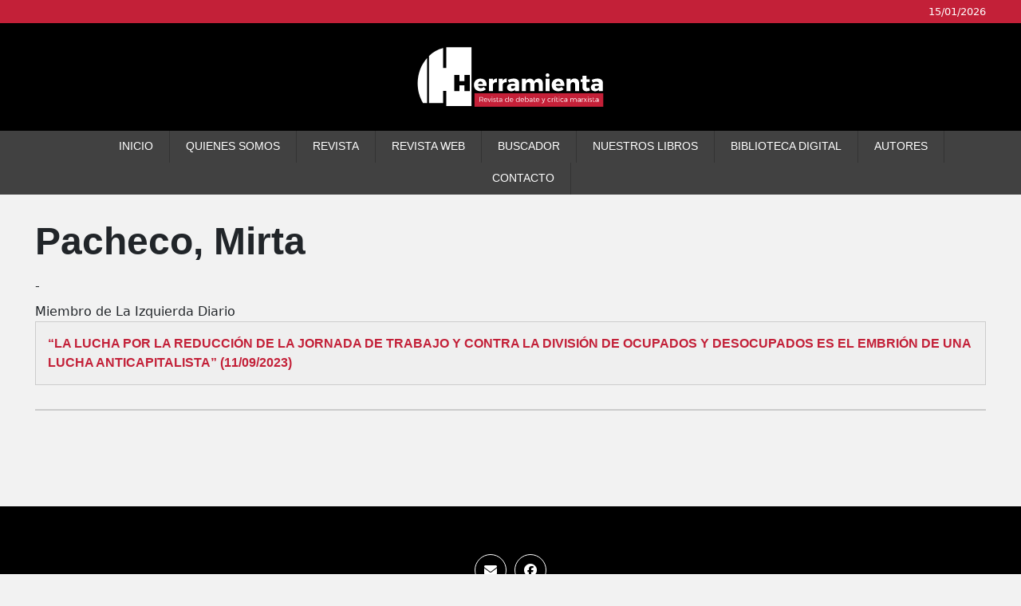

--- FILE ---
content_type: text/html; charset=UTF-8
request_url: https://herramienta.com.ar/perfil-pacheco-mirta
body_size: 6836
content:
<!doctype html>
<html lang="es">
<head>
	<meta charset="UTF-8">
	<meta http-equiv="X-UA-Compatible" content="IE=edge">
	
<link href="https://cdn.jsdelivr.net/npm/bootstrap@5.0.0-beta3/dist/css/bootstrap.min.css" rel="stylesheet" integrity="sha384-eOJMYsd53ii+scO/bJGFsiCZc+5NDVN2yr8+0RDqr0Ql0h+rP48ckxlpbzKgwra6" crossorigin="anonymous">
<!--<script src="https://kit.fontawesome.com/9c9b6dc5ad.js" crossorigin="anonymous"></script>-->
  <link href="https://default.contactopuro.com/inc/webfonts/fontawesome/css/fontawesome.min.css" rel="stylesheet" />
	<link href="https://default.contactopuro.com/inc/webfonts/fontawesome/css/brands.min.css" rel="stylesheet" />
<link href="https://default.contactopuro.com/inc/webfonts/fontawesome/css/solid.min.css" rel="stylesheet" />	
<link href="https://default.contactopuro.com/inc/css/hamburgers.min.css" rel="stylesheet" type="text/css">
<link href="https://default.contactopuro.com/inc/css/lg-transitions.min.css" rel="stylesheet" type="text/css">	
<link href="https://default.contactopuro.com/inc/css/lightgallery.min.css" rel="stylesheet" type="text/css">	
<link href="https://default.contactopuro.com/inc/css/styles.min.css" rel="stylesheet" type="text/css">	
<link rel="stylesheet" href="https://cdnjs.cloudflare.com/ajax/libs/tiny-slider/2.9.4/tiny-slider.css" integrity="sha512-eMxdaSf5XW3ZW1wZCrWItO2jZ7A9FhuZfjVdztr7ZsKNOmt6TUMTQgfpNoVRyfPE5S9BC0A4suXzsGSrAOWcoQ==" crossorigin="anonymous" referrerpolicy="no-referrer" />
<link href="custom/styles.css" rel="stylesheet" type="text/css">		
<meta name="viewport" content="width=device-width, initial-scale=1">
<script type="text/javascript">
var currentRequest = null;  // <<--- GLOBAL
function popup(message) {
	$('#popup').addClass('activo');
	var html=html+"<input type=submit value=Crear Dominio y Abono> (esta operaci&oacute;n puede tardar) </form>";
	$('#popup_html').html(html);
}
function ajax_update(accion, id, destino) {

    destino = '#' + destino;

	let ajaxData;
	if (id.includes('serialize')) {
		var  frm = '#'+id.replace(".serialize", "");
		frm = $(frm);
		ajaxData = frm.serialize() + '&accion=' + encodeURIComponent(accion);
	} else {
		ajaxData = {
			accion: accion,
			id: id
		};
	}
	
    return new Promise(function(resolve, reject) {

        // --- ABORTAR PETICI�N ANTERIOR SI TODAV�A EST� EN CURSO ---
        if (currentRequest && currentRequest.readyState !== 4) {
            currentRequest.abort();
        }

		
		
        // --- INICIAR NUEVA PETICI�N ---
        currentRequest = $.ajax({
            url: 'index.php',
            type: 'POST',
            data: ajaxData,
			

            success: function(response) {

                // ======== TU L�GICA PARA EL DESTINO ========
                if (destino != '#') {
                    if (destino.indexOf('.append') !== -1) {
                        destino = destino.replace(".append", "");
                        $(destino).append(response);
					}else if (destino.indexOf('.val') !== -1) {
                        destino = destino.replace(".val", "");
                        $(destino).val(response);
						$(destino).attr('value', response);
						
					} else {
                        $(destino).html(response);
                    }
                }

                resolve(response);  // Promise resuelta
            },

            error: function(xhr, textStatus, errorThrown) {

                if (textStatus === "abort") {
                    // La petici�n fue cancelada: NO es error real
                    console.log("AJAX abortado:", accion);
                    return; // no llamamos reject()
                }

                reject(errorThrown); // Rechaza Promise si es un error real
            }
        });

    });
}
function seleccionar_campo_valor(campo,valor,nombre){
	$('#'+campo).val(valor);
	$('#'+campo+'_text').val(nombre);
	console.log('cambiando '+campo);
	$('#td_'+campo+'_'+valor).addClass('active');
	$('#td_'+campo+'_'+valor).siblings().removeClass('active');

}
function getid( myid ) {
 
    return "#" + myid.replace( /(\/|:|\.|\[|\]|,|=|@)/g, "\\$1" );
 
}
function nombre_de_texto_con_precio(string){
	
	
	if (string !== null) {
		var string = string + '_text'
		var select_text = document.getElementById(string).value;
		var explode = select_text.split("$");
		var precio_tela = explode[0];
		
	}
	
	return precio_tela;
}
function precio_de_texto(string){
	
	 
	if (string !== null) {
		var string = string + '_text'
		var select_text = document.getElementById(string).value;
		var explode = select_text.split("$");
		var precio_tela = explode[1];
		
	}
	if (isNaN(precio_tela)){
		precio_tela=0;
	}
	return parseFloat(precio_tela);
}		
function precio_de_select(selectElement) {

    // Si recibe un string, intentar convertirlo a elemento
    if (typeof selectElement === "string") {
        selectElement = document.getElementById(selectElement);
    }

    // Si no es un elemento v�lido ? devolver 0
    if (!selectElement || !selectElement.options) {
        console.warn("precio_de_select: parametro invalido ?", selectElement);
        return 0;
    }

    const text = selectElement.options[selectElement.selectedIndex].text;
    const parts = text.split("$");

    if (parts.length < 2) return 0;

    const precio = parseFloat(parts[1].trim());
    return isNaN(precio) ? 0 : precio;
}
function nombre_de_select_con_precio(selectElement) {
	 if (typeof selectElement === "string") {
        selectElement = document.getElementById(selectElement);
    }

    if (!selectElement || !selectElement.options) {
        return "";
    }

    const selectedText = selectElement.options[selectElement.selectedIndex].text;

    // Buscar el primer s�mbolo $
    const parts = selectedText.split("$");

   

    // Tomar lo que sigue despu�s del "$"
    const precio = parts[0].trim();

    return precio;
}	
function numero_a_formato_dinero(numero){
	const value = new Intl.NumberFormat('de-DE', {
		style: 'currency',
		currency: 'EUR',
	}).formatToParts(numero).map(
		p => p.type != 'literal' && p.type != 'currency' ? p.value : ''
	).join('');
	return value;
	
	}
function wait(ms){
   var start = new Date().getTime();
   var end = start;
   while(end < start + ms) {
     end = new Date().getTime();
  }
}
function activar_botones(){
	document.getElementById('boton_guardar').disabled = false;
	document.getElementById('boton_volver').disabled = false;
	document.getElementById('boton_borrar').disabled = false;
}
function rellenar_nombre(){
					var nombre = document.getElementById("titulo").value;
					nombre = nombre.toLowerCase();
					nombre = nombre.replace(/\s/g, "_") 
					nombre = nombre.replace("�" ,"e");
					nombre = nombre.replace("�" ,"a");
					nombre = nombre.replace("�" ,"i");
					nombre = nombre.replace("�" ,"o");
					nombre = nombre.replace("�" ,"u");
					nombre = nombre.replace("�" ,"n");
					nombre = nombre.replace("." ,"_");
					document.getElementById("nombre").value=nombre;
					}
function getSelectedValue(elementId) {
    var elt = document.getElementById(elementId);

    if (elt.selectedIndex == -1)
        return null;

    return elt.options[elt.selectedIndex].value;
}
function mostrar(variable){
	if (document.getElementById(variable).style.display==''){
		document.getElementById(variable).style.display='none';
	}else{
		document.getElementById(variable).style.display='';
	}
}
function activar(variable){
	document.getElementById(variable).style.display='';
}
function desactivar(variable){
	document.getElementById(variable).style.display='none';
}
function submitenter(myfield,e){
	var keycode;
	
	
	if (window.event) keycode = window.event.keyCode;
	else if (e) keycode = e.which;
	else return true;
	
	if (keycode == 13)
	   {
	   myfield.form.submit();
	   return false;
	   }
	else
	   return true;
	}
function checkForm() {
	answer = true;
	if (siw && siw.selectingSomething)
		answer = false;
	return answer;
	}//
function borrar_registro_ajax(id){
	ajax_update('borrar_registro_ajax',id,''
		).then(() => {    
        $('[id="div_'+id+'"]').remove();
    });
}	
function submit_y_redirect_sin_validar(newurl){
	document.getElementById("newurl").value=newurl;
		document.nueva.submit();
			return(true);
}
function submit_y_redirect(newurl){
	document.getElementById("newurl").value=newurl;
	document.nueva.submit();
	return(true);
}
function agregar_row(tabla){
	for (i=0; i<15; i++){
		row="row/agregar/" + tabla + "/" + i;
		reset_status = "status/agregar/" + tabla + "/" + i;
		if (document.getElementById(row).style.display=='none'){
			document.getElementById(row).style.display='';
			document.getElementById(reset_status).value='S';
			i=16;
		}
	}
}
function show_confirm(url){
	var r=confirm("Estas seguro de eliminar este campo?");
	if (r==true){
	window.location = url;
	}
}
</SCRIPT>	

	
    
   		

<!-- Primary Meta Tags -->
<!--otra cosa-->
<title>Revista Herramienta</title>	
<meta name="title" content="Revista Herramienta" />
<meta name="description" content="" />
<meta property="og:image" content="https://herramienta.com.ar//files/redes.webp"/>
<meta property="twitter:image" content="https://herramienta.com.ar//files/redes.webp" />

<link rel="apple-touch-icon" sizes="57x57" href="/custom/favicon/apple-icon-57x57.png">
<link rel="apple-touch-icon" sizes="60x60" href="/custom/favicon/apple-icon-60x60.png">
<link rel="apple-touch-icon" sizes="72x72" href="/custom/favicon/apple-icon-72x72.png">
<link rel="apple-touch-icon" sizes="76x76" href="/custom/favicon/apple-icon-76x76.png">
<link rel="apple-touch-icon" sizes="114x114" href="/custom/favicon/apple-icon-114x114.png">
<link rel="apple-touch-icon" sizes="120x120" href="/custom/favicon/apple-icon-120x120.png">
<link rel="apple-touch-icon" sizes="144x144" href="/custom/favicon/apple-icon-144x144.png">
<link rel="apple-touch-icon" sizes="152x152" href="/custom/favicon/apple-icon-152x152.png">
<link rel="apple-touch-icon" sizes="180x180" href="/custom/favicon/apple-icon-180x180.png">
<link rel="icon" type="image/png" sizes="192x192"  href="/custom/favicon/android-icon-192x192.png">
<link rel="icon" type="image/png" sizes="32x32" href="/custom/favicon/favicon-32x32.png">
<link rel="icon" type="image/png" sizes="96x96" href="/custom/favicon/favicon-96x96.png">
<link rel="icon" type="image/png" sizes="16x16" href="/custom/favicon/favicon-16x16.png">
<meta name="msapplication-TileColor" content="#ffffff">
<meta name="msapplication-TileImage" content="https://default.contactopuro.com/img/favicon/ms-icon-144x144.png">
<meta name="theme-color" content="#ffffff">	
<script src="https://code.jquery.com/jquery-3.6.0.min.js" crossorigin="anonymous"></script>	
	
<script src="https://www.google.com/recaptcha/api.js"></script>
<!-- Google Tag Manager -->
<script>(function(w,d,s,l,i){w[l]=w[l]||[];w[l].push({'gtm.start':
new Date().getTime(),event:'gtm.js'});var f=d.getElementsByTagName(s)[0],
j=d.createElement(s),dl=l!='dataLayer'?'&l='+l:'';j.async=true;j.src=
'https://www.googletagmanager.com/gtm.js?id='+i+dl;f.parentNode.insertBefore(j,f);
})(window,document,'script','dataLayer','GTM-TNSP92F');</script>
<!-- End Google Tag Manager -->
	
	
		
	
</head>
<body>
<noscript><iframe src="https://www.googletagmanager.com/ns.html?id=GTM-TNSP92F"
height="0" width="0" style="display:none;visibility:hidden"></iframe></noscript>
<!-- End Google Tag Manager (noscript) -->

<?php// echo $_SERVER['REQUEST_URI'];?>

<div class="topDate">
	<div class="container">
		<p class="mb-0">15/01/2026		</p>		
	</div>
</div>
<header id="header">
    <div class="top container">
        <a href="index.php" class="logo"></a>
    </div>
    <div class="bottom">
       <div class="menuTrigger"></div>
        <nav class="container" id="hiddenNav">
            <ul>
                <div class="close"></div>                
                <li><a href="index.php" class="link">Inicio</a></li>                
                <li><a href="/quienes-somos" class="link">Quienes somos</a></li>
                <li><a href="revistaHerramienta" class="link">Revista</a></li>
                <li><a href="revistaHerramientaWeb" class="link">Revista WEB</a></li>
      			<li><a href="buscador" class="link">Buscador</a></li>
      			<li><a href="categoria-nuestros-libros" class="link">Nuestros Libros</a></li>
      			<li><a href="biblioteca-digital" class="link">Biblioteca Digital</a></li>
      			<li><a href="autores" class="link">Autores</a></li>
                <li><a href="contactanos" class="link">Contacto</a></li>                                                
                <li class="facebook"><a href="https://www.facebook.com/herramienta" target="_blank">&nbsp</a></li>
            </ul>
        </nav>
    </div>
</header>




<section class="articulo main muro perfil">
<div class="container"> 
	<h1>Pacheco, Mirta </h1>
	<p class="copete"> </p>
	<div class="perfilUsuario">
				<div class="datosPerfil">		
			
			<p class="mb-2 localidadProvincia"> - </p> 
							
		<div class="mb-0">Miembro de La Izquierda Diario</div>	
		</div>
		
		
	<span class="clearfix"></span>
		
	</div>
	
	
	
	
	
		
	
	
	<ul class="listaAutores">
               <!--Inicia Loop-->
                				
				<li>
					<a href="/la-lucha-por-la-reduccion-de-la-jornada-de-trabajo-y-contra-la-division-de-ocupados-y-desocupados-es-el-embrion-de-una-lucha-anticapitalista">
						<span class="nombre">“La lucha por la reducción de la jornada de trabajo y contra la división de ocupados y desocupados es el embrión de una lucha anticapitalista” (11/09/2023)</span>
						
					</a>
				</li>
				
                			
			</ul>
			<ul class="listaAutores">
               <!--Inicia Loop-->
                			
			</ul>
                   
</div>             
</section>
<footer>
	<div class="container">
		<div class="redes"> 
		<a href="/contactanos" class="email">ventas.revista.herramienta@gmail.com</a>			
						<a href="https://www.facebook.com/herramienta" class="facebook"></a>									
					
					
							
					
		</div>
		
		<span class="clearfix"></span>
		<div class="links">				<p><a class="btn btn-call" href="categoria-biblioteca-digital">Biblioteca Digital</a> </p>
							<p><a class="btn btn-call" href="categoria-libros-promocion">Libros, promoción</a> </p>
							<p><a class="btn btn-call" href="categoria-nuestros-libros">Nuestros Libros</a> </p>
			</div>
		
		<div class="links">
						
			
			
							<p><a href="contactanos">Contacto</a></p>
				
		</div>
		
		
		
				
		<div class="clearfix"></div>
					
		<div class="clearfix"></div>		
		<div class="footReg">
			<p>Copyright Revista Herramienta 2026 </p>
			<a href="https://contactopuro.com" class="realizado" target="_blank"></a>
		</div>
	</div>	
</footer>
	
<div class="buscando">
	<form class="busqueda" action="listado" method="post" enctype="multipart/form-data">
		<h2>Encontrá lo que buscás</h2>
		<input type="text" placeholder="Buscá , Biblioteca Digital, Libros, promoción, Nuestros Libros" id="busqueda" name="busqueda">
		<input type="submit" value="">
		<span class="clearfix"></span>
	</form>	
	<div class="mask">
	</div>
</div>
	
	
<script src="https://code.jquery.com/jquery-3.6.0.min.js" crossorigin="anonymous"></script>	
<script src="https://cdn.jsdelivr.net/npm/bootstrap@5.0.0/dist/js/bootstrap.bundle.min.js" integrity="sha384-p34f1UUtsS3wqzfto5wAAmdvj+osOnFyQFpp4Ua3gs/ZVWx6oOypYoCJhGGScy+8" crossorigin="anonymous"></script>

<!--Elementos en una fila con la misma altura-->
<script src="https://cdnjs.cloudflare.com/ajax/libs/jquery.matchHeight/0.7.2/jquery.matchHeight-min.js"></script>
<script>
    $(function() {
	$('.match').matchHeight({
    byRow: true,
    property: 'height',
    target: null,
    remove: false
});
});
</script>	
	

<script type="text/javascript">	
	
	$(document).on("click",".hamburger", function () {
		$(this).toggleClass("is-active");
		$("header .options").toggleClass("active")
	});			
	
	$("header .iconBuscar").click(function(){
	$(".buscando").toggleClass("active")});	

	$(".buscando .mask").click(function(){
	$(".buscando").toggleClass("active")});	
	
	$(".mensaje .cerrar").click(function(){
	$(".mensaje").toggleClass("activo")});	
	
	$(".mensaje .mask").click(function(){
	$(".mensaje").toggleClass("activo")});	

	$(document).on("click",".trigger", function () {
		$(this).siblings().toggleClass("active");
		$(this).toggleClass("active")
	});		
	
	$(document).on("click",".menuTrigger", function () {
		$(".hamburger").trigger('click');
	});		
	
	$(document).on("click","header .buscar", function () {
		$(".buscando").toggleClass('active');
	});		
	
	$(document).on("click",".buscando .mask", function () {
		$(".buscando").removeClass('active');
	});			
	

	$(document).on("click",".formasEnvio", function () {
		$(this).addClass("active");
		$(this).siblings().removeClass("active");		
		$(".formasTexto").addClass("active");
		$(".formasTexto .envio").addClass("active");
		$(".formasTexto .envio").siblings().removeClass("active");
	});			
	
	$(document).on("click",".formasEnvio.active", function () {
		$(this).removeClass("active");
		$(this).siblings().removeClass("active");				
		$(".formasTexto").removeClass("active");
		$(".formasTexto .envio").removeClass("active");
		$(".formasTexto .envio").siblings().removeClass("active");
	});			
	
	$(document).on("click",".formasPago", function () {
		$(this).addClass("active");
		$(this).siblings().removeClass("active");
		$(".formasTexto").addClass("active");
		$(".formasTexto .pago").addClass("active");
		$(".formasTexto .pago").siblings().removeClass("active");
	});			

	$(document).on("click",".formasPago.active", function () {
		$(this).removeClass("active");
		$(this).siblings().removeClass("active");		
		$(".formasTexto").removeClass("active");
		$(".formasTexto .pago").removeClass("active");
		$(".formasTexto .pago").siblings().removeClass("active");
	});		
	

	/*LoginRegistro*/
	$(document).on("click",".loginRegistro .recuperarTrigger", function () {
	$(".recuperar").addClass("active");
	$(".recuperar").siblings().removeClass("active");		
	});				

	$(document).on("click",".loginRegistro .loginTrigger", function () {
	$(".login").addClass("active");
	$(".login").siblings().removeClass("active");		
	});				

	$(document).on("click",".loginRegistro .registrarTrigger", function () {
	$(".registro").addClass("active");
	$(".registro").siblings().removeClass("active");		
	});		
	

	$(".loginRegistro .cerrar").click(function(){
	$(".loginRegistro").removeClass("active")});	
	
	$(".loginRegistro .mask").click(function(){
	$(".loginRegistro").removeClass("active")});	
	
	$(document).on("click",".totales .finalizar", function () {
		$(".totales .finalizarCompra").addClass("active");
	});				
	
</script> 		
	
<script>
	/*--/ Navbar Menu Reduce /--*/
	$(window).trigger('scroll');
	$(window).on('scroll', function () {
		var pixels = 50; 
		var top = 1200;
		if ($(window).scrollTop() > pixels) {

			$('#header').addClass('reduce');
		} else {
			$('#header').removeClass('reduce');
		}

		/*
		if ($(window).scrollTop() > pixels) {
			$('.nav').addClass('justify-content-end');
			$('.nav').removeClass('justify-content-center');
		} else {
			$('.nav').removeClass('justify-content-end');
			$('.nav').addClass('justify-content-center');
		}

		if ($(window).scrollTop() > pixels) {
		$('header.reduce .nav').addClass('flex-column');
		} else {
		$('header.reduce .nav').removeClass('flex-column');
		}
		
*/		
		});
	
</script>	

<script src="https://cdnjs.cloudflare.com/ajax/libs/lightgallery/1.2.2/js/lightgallery.min.js" integrity="sha512-VB3GiFI9lfNdi8cZcBEp9IZ094RWXSuypW48AeNZ6XENypTL+secxWEeXpoItYF+F+i8/17KhdUUMYlIYXRTaQ==" crossorigin="anonymous" referrerpolicy="no-referrer"></script>
<!-- A jQuery plugin that adds cross-browser mouse wheel support. (Optional) -->
<script src="https://cdnjs.cloudflare.com/ajax/libs/jquery-mousewheel/3.1.13/jquery.mousewheel.min.js" integrity="sha512-rCjfoab9CVKOH/w/T6GbBxnAH5Azhy4+q1EXW5XEURefHbIkRbQ++ZR+GBClo3/d3q583X/gO4FKmOFuhkKrdA==" crossorigin="anonymous" referrerpolicy="no-referrer"></script>
<!-- lightgallery plugins -->
<script src="https://cdnjs.cloudflare.com/ajax/libs/lg-fullscreen/1.2.1/lg-fullscreen.min.js" integrity="sha512-GvMYZx1AUxtd+OYSc33H9DYX9qeT/OY90+O8kJ65cLXvSelNSgeytaxDV8bY58TeoZxz1HiqgAfpchczH7S8qA==" crossorigin="anonymous" referrerpolicy="no-referrer"></script>  
	
<script type="text/javascript">
    $(document).ready(function() {
        $("#gallery").lightGallery();
		    thumbnail:false;
    });
</script>	

<!--Testimoniales-->
<script src="https://cdnjs.cloudflare.com/ajax/libs/tiny-slider/2.9.2/min/tiny-slider.js"></script>

<script>
  var slider = tns({
    container: '.testimonials',
    items: 1,
	controls: false,
	  nav: true,
	  mouseDrag: true,
  });
</script>

<script>
$('.opiniones .tns-nav').insertAfter(".opiniones .tns-ovh");	
</script>

<script>
	$('.totales').insertAfter( ".listaCarrito.cargado" );
</script>

<!--Inicio customScripts-->
<!--Fin customScripts-->

<script>
	$(document).on("click",".options p", function () {
	$(this).parent().toggleClass("active");
	$(this).parent().siblings().removeClass("active");
	$(".header .mask").addClass("active");
	});
	
	$(document).on("click",".options .active p", function () {
	$(this).parent().removeClass("active");
	$(".header .mask").toggleClass("active");
	});		
	
	$(document).on("click",".header .mask", function () {
	$(".options p").parent().removeClass("active");
	$(this).removeClass("active");
	});	
	
	
</script>
	
<script>
$(".header ul.options li a").each(function(){ 
    if($(this).html().trim()==""){
        $(this).closest(".options li").remove();
    }
});	
			
if ($('.articulo .texto + div').hasClass('imagenEpigrafe')) {
    $('.articulo .texto').addClass('conImagen');
}	
	
if ($('.articulos.dependientes span:only-child')) {
    $('.articulos.dependientes span:only-child').closest(".articulos.dependientes").remove();
}
	

		
	
</script>	

<!--Inicio footer_scripts-->
<script>
	$('.imagenEpigrafe').insertBefore('.texto');    // do functionality on screens smaller than 768px
	$('.galeria').insertBefore('.texto');    // do functionality on screens smaller than 768px
</script>		
<!--Fin footer_scripts-->
</body>
</html>